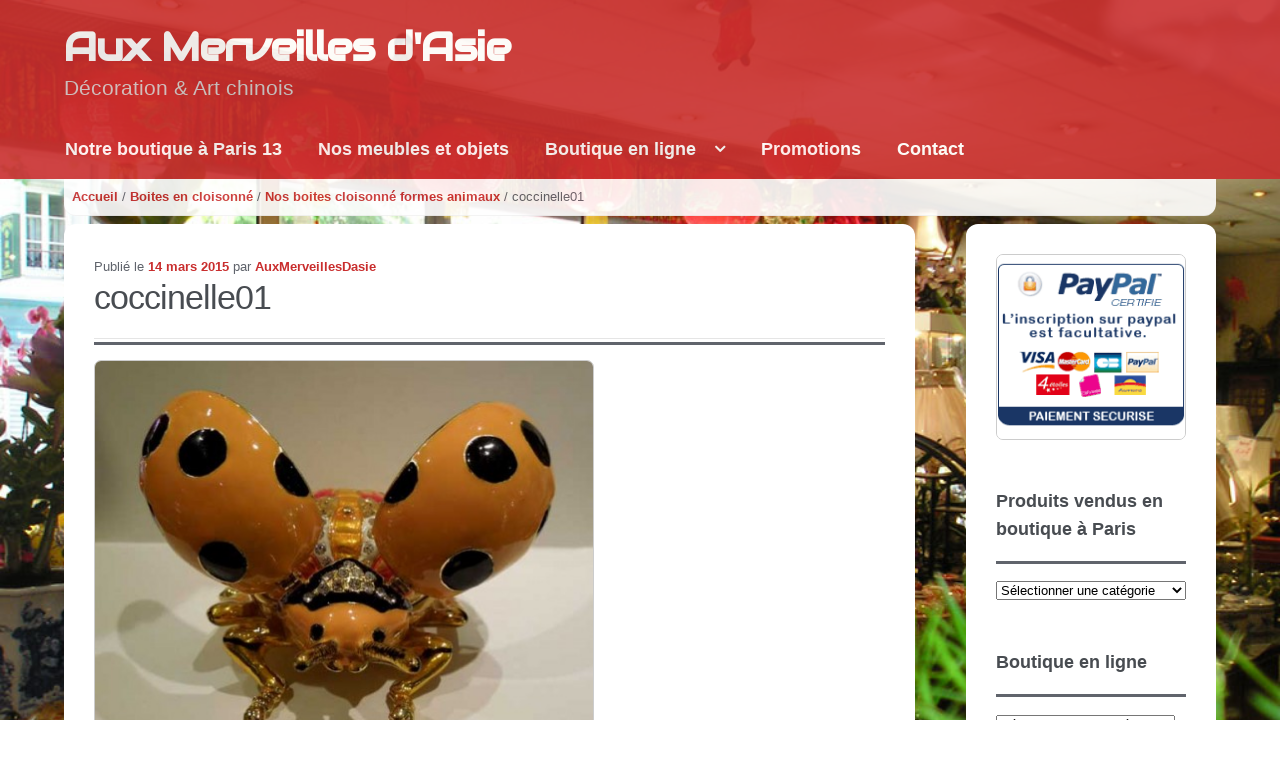

--- FILE ---
content_type: text/html; charset=UTF-8
request_url: http://www.auxmerveillesdasie.com/nos-boites-cloisonne-formes-animaux/coccinelle01-2/
body_size: 7582
content:
<!DOCTYPE html>
<html lang="fr-FR" prefix="og: http://ogp.me/ns#" itemscope="itemscope" itemtype="http://schema.org/WebPage">
<head>
<meta charset="UTF-8">
<meta name="viewport" content="width=device-width, initial-scale=1">
<link rel="profile" href="http://gmpg.org/xfn/11">
<link rel="pingback" href="http://www.auxmerveillesdasie.com/xmlrpc.php">

<title>coccinelle01 - Aux Merveilles d&#039;Asie</title>

<!-- This site is optimized with the Yoast SEO plugin v2.3.5 - https://yoast.com/wordpress/plugins/seo/ -->
<link rel="canonical" href="http://www.auxmerveillesdasie.com/nos-boites-cloisonne-formes-animaux/coccinelle01-2/" />
<meta property="og:locale" content="fr_FR" />
<meta property="og:type" content="article" />
<meta property="og:title" content="coccinelle01 - Aux Merveilles d&#039;Asie" />
<meta property="og:url" content="http://www.auxmerveillesdasie.com/nos-boites-cloisonne-formes-animaux/coccinelle01-2/" />
<meta property="og:site_name" content="Aux Merveilles d&#039;Asie" />
<!-- / Yoast SEO plugin. -->

<link rel="alternate" type="application/rss+xml" title="Aux Merveilles d&#039;Asie &raquo; Flux" href="http://www.auxmerveillesdasie.com/feed/" />
<link rel="alternate" type="application/rss+xml" title="Aux Merveilles d&#039;Asie &raquo; Flux des commentaires" href="http://www.auxmerveillesdasie.com/comments/feed/" />
<link rel="alternate" type="application/rss+xml" title="Aux Merveilles d&#039;Asie &raquo; coccinelle01 Flux des commentaires" href="http://www.auxmerveillesdasie.com/nos-boites-cloisonne-formes-animaux/coccinelle01-2/feed/" />
		<script type="text/javascript">
			window._wpemojiSettings = {"baseUrl":"http:\/\/s.w.org\/images\/core\/emoji\/72x72\/","ext":".png","source":{"concatemoji":"http:\/\/www.auxmerveillesdasie.com\/wp-includes\/js\/wp-emoji-release.min.js?ver=4.3.34"}};
			!function(e,n,t){var a;function o(e){var t=n.createElement("canvas"),a=t.getContext&&t.getContext("2d");return!(!a||!a.fillText)&&(a.textBaseline="top",a.font="600 32px Arial","flag"===e?(a.fillText(String.fromCharCode(55356,56812,55356,56807),0,0),3e3<t.toDataURL().length):(a.fillText(String.fromCharCode(55357,56835),0,0),0!==a.getImageData(16,16,1,1).data[0]))}function i(e){var t=n.createElement("script");t.src=e,t.type="text/javascript",n.getElementsByTagName("head")[0].appendChild(t)}t.supports={simple:o("simple"),flag:o("flag")},t.DOMReady=!1,t.readyCallback=function(){t.DOMReady=!0},t.supports.simple&&t.supports.flag||(a=function(){t.readyCallback()},n.addEventListener?(n.addEventListener("DOMContentLoaded",a,!1),e.addEventListener("load",a,!1)):(e.attachEvent("onload",a),n.attachEvent("onreadystatechange",function(){"complete"===n.readyState&&t.readyCallback()})),(a=t.source||{}).concatemoji?i(a.concatemoji):a.wpemoji&&a.twemoji&&(i(a.twemoji),i(a.wpemoji)))}(window,document,window._wpemojiSettings);
		</script>
		<style type="text/css">
img.wp-smiley,
img.emoji {
	display: inline !important;
	border: none !important;
	box-shadow: none !important;
	height: 1em !important;
	width: 1em !important;
	margin: 0 .07em !important;
	vertical-align: -0.1em !important;
	background: none !important;
	padding: 0 !important;
}
</style>
<link rel='stylesheet' id='contact-form-7-css'  href='http://www.auxmerveillesdasie.com/wp-content/plugins/contact-form-7/includes/css/styles.css?ver=4.1' type='text/css' media='all' />
<link rel='stylesheet' id='storefront-style-css'  href='http://www.auxmerveillesdasie.com/wp-content/themes/storefront.1.5.1/storefront/style.css?ver=4.3.34' type='text/css' media='all' />
<style id='storefront-style-inline-css' type='text/css'>

		.main-navigation ul li a,
		.site-title a,
		ul.menu li a,
		.site-branding h1 a {
			color: #ffffff;
		}

		.main-navigation ul li a:hover,
		.site-title a:hover {
			color: #e6e6e6;
		}

		.site-header,
		.main-navigation ul ul,
		.secondary-navigation ul ul,
		.main-navigation ul.menu > li.menu-item-has-children:after,
		.secondary-navigation ul.menu ul,
		.main-navigation ul.menu ul,
		.main-navigation ul.nav-menu ul {
			background-color: #c92e2e;
		}

		p.site-description,
		ul.menu li.current-menu-item > a {
			color: #d3cfcf;
		}

		h1, h2, h3, h4, h5, h6 {
			color: #484c51;
		}

		.hentry .entry-header {
			border-color: #484c51;
		}

		.widget h1 {
			border-bottom-color: #484c51;
		}

		body,
		.secondary-navigation a,
		.widget-area .widget a,
		.onsale,
		#comments .comment-list .reply a,
		.pagination .page-numbers li .page-numbers:not(.current), .woocommerce-pagination .page-numbers li .page-numbers:not(.current) {
			color: #60646c;
		}

		a  {
			color: #96588a;
		}

		a:focus,
		.button:focus,
		.button.alt:focus,
		.button.added_to_cart:focus,
		.button.wc-forward:focus,
		button:focus,
		input[type="button"]:focus,
		input[type="reset"]:focus,
		input[type="submit"]:focus {
			outline-color: #96588a;
		}

		button, input[type="button"], input[type="reset"], input[type="submit"], .button, .added_to_cart, .widget-area .widget a.button, .site-header-cart .widget_shopping_cart a.button {
			background-color: #60646c;
			border-color: #60646c;
			color: #ffffff;
		}

		button:hover, input[type="button"]:hover, input[type="reset"]:hover, input[type="submit"]:hover, .button:hover, .added_to_cart:hover, .widget-area .widget a.button:hover, .site-header-cart .widget_shopping_cart a.button:hover {
			background-color: #474b53;
			border-color: #474b53;
			color: #ffffff;
		}

		button.alt, input[type="button"].alt, input[type="reset"].alt, input[type="submit"].alt, .button.alt, .added_to_cart.alt, .widget-area .widget a.button.alt, .added_to_cart, .pagination .page-numbers li .page-numbers.current, .woocommerce-pagination .page-numbers li .page-numbers.current {
			background-color: #96588a;
			border-color: #96588a;
			color: #ffffff;
		}

		button.alt:hover, input[type="button"].alt:hover, input[type="reset"].alt:hover, input[type="submit"].alt:hover, .button.alt:hover, .added_to_cart.alt:hover, .widget-area .widget a.button.alt:hover, .added_to_cart:hover {
			background-color: #7d3f71;
			border-color: #7d3f71;
			color: #ffffff;
		}

		.site-footer {
			background-color: #f3f3f3;
			color: #61656b;
		}

		.site-footer a:not(.button) {
			color: #96588a;
		}

		.site-footer h1, .site-footer h2, .site-footer h3, .site-footer h4, .site-footer h5, .site-footer h6 {
			color: #494c50;
		}

		@media screen and ( min-width: 768px ) {
			.main-navigation ul.menu > li > ul {
				border-top-color: #c92e2e}
			}

			.secondary-navigation ul.menu a:hover {
				color: #ece8e8;
			}

			.main-navigation ul.menu ul {
				background-color: #c92e2e;
			}

			.secondary-navigation ul.menu a {
				color: #d3cfcf;
			}
		}
</style>
<link rel='stylesheet' id='jetpack_image_widget-css'  href='http://www.auxmerveillesdasie.com/wp-content/plugins/jetpack/modules/widgets/image-widget/style.css?ver=20140808' type='text/css' media='all' />
<link rel='stylesheet' id='tablepress-default-css'  href='http://www.auxmerveillesdasie.com/wp-content/plugins/tablepress/css/default.min.css?ver=1.5.1' type='text/css' media='all' />
<link rel='stylesheet' id='storefront-woocommerce-style-css'  href='http://www.auxmerveillesdasie.com/wp-content/themes/storefront.1.5.1/storefront/inc/woocommerce/css/woocommerce.css?ver=4.3.34' type='text/css' media='all' />
<style id='storefront-woocommerce-style-inline-css' type='text/css'>

		a.cart-contents,
		.site-header-cart .widget_shopping_cart a {
			color: #ffffff;
		}

		a.cart-contents:hover,
		.site-header-cart .widget_shopping_cart a:hover {
			color: #e6e6e6;
		}

		.site-header-cart .widget_shopping_cart {
			background-color: #c92e2e;
		}

		.woocommerce-tabs ul.tabs li.active a,
		ul.products li.product .price,
		.onsale {
			color: #60646c;
		}

		.onsale {
			border-color: #60646c;
		}

		.star-rating span:before,
		.widget-area .widget a:hover,
		.product_list_widget a:hover,
		.quantity .plus, .quantity .minus,
		p.stars a:hover:after,
		p.stars a:after,
		.star-rating span:before {
			color: #96588a;
		}

		.widget_price_filter .ui-slider .ui-slider-range,
		.widget_price_filter .ui-slider .ui-slider-handle {
			background-color: #96588a;
		}

		#order_review_heading, #order_review {
			border-color: #96588a;
		}

		@media screen and ( min-width: 768px ) {
			.site-header-cart .widget_shopping_cart,
			.site-header .product_list_widget li .quantity {
				color: #d3cfcf;
			}
		}
</style>
<link rel='stylesheet' id='fancybox-css'  href='http://www.auxmerveillesdasie.com/wp-content/plugins/easy-fancybox/fancybox/jquery.fancybox-1.3.7.min.css?ver=1.5.7' type='text/css' media='screen' />
<link rel='stylesheet' id='jetpack_css-css'  href='http://www.auxmerveillesdasie.com/wp-content/plugins/jetpack/css/jetpack.css?ver=3.3.6' type='text/css' media='all' />
<script type='text/javascript' src='http://www.auxmerveillesdasie.com/wp-includes/js/jquery/jquery.js?ver=1.11.3'></script>
<script type='text/javascript' src='http://www.auxmerveillesdasie.com/wp-includes/js/jquery/jquery-migrate.min.js?ver=1.2.1'></script>
<link rel="EditURI" type="application/rsd+xml" title="RSD" href="http://www.auxmerveillesdasie.com/xmlrpc.php?rsd" />
<link rel="wlwmanifest" type="application/wlwmanifest+xml" href="http://www.auxmerveillesdasie.com/wp-includes/wlwmanifest.xml" /> 
<meta name="generator" content="WordPress 4.3.34" />
<meta name="generator" content="WooCommerce 2.4.8" />
<link rel='shortlink' href='http://wp.me/a5Le2i-1g3' />
<style type='text/css'>img#wpstats{display:none}</style>		<link rel="stylesheet" id="custom-css-css" type="text/css" href="http://www.auxmerveillesdasie.com/?custom-css=1&#038;csblog=1&#038;cscache=6&#038;csrev=123" />
		
<!-- Easy FancyBox 1.5.7 using FancyBox 1.3.7 - RavanH (http://status301.net/wordpress-plugins/easy-fancybox/) -->
<!-- Nothing enabled under Settings > Media > FancyBox. -->

	<script>
        
        jQuery(function() {
	    // hauteur header au chargement
            //jQuery('#scroll').text(jQuery('#masthead').height());
		var h_header = jQuery('#masthead').height() - jQuery('#site-navigation').height();

	    // hauteur header onResize
	    jQuery(window).resize(function() {                
  		//jQuery('#scroll').text(jQuery('#masthead').height());
		var h_header = jQuery('#masthead').height() - jQuery('#site-navigation').height();
               
            });

            jQuery(window).scroll(function() {
                if (jQuery(window).scrollTop() > h_header)
                {
                    jQuery('#site-navigation').addClass( "menu_fixed" );
                } else {
                    jQuery('#site-navigation').removeClass( "menu_fixed" )
                }
 		//jQuery('#scroll').text(jQuery(window).scrollTop());		
               
            });

	    
        });
    </script>
<style>
 #scroll {
            position: fixed;
            top:0;
            left: 0;
z-index:10000;
color:#fff;
        }
</style>
</head>

<body class="attachment single single-attachment postid-4839 attachmentid-4839 attachment-jpeg right-sidebar woocommerce-active">
<div id="page" class="hfeed site">
	
	<header id="masthead" class="site-header" role="banner" >

		<div class="col-full">
			
					<a class="skip-link screen-reader-text" href="#site-navigation">Aller à la navigation</a>
		<a class="skip-link screen-reader-text" href="#content">Aller au contenu</a>
					<div class="site-branding">
				<h1 class="site-title"><a href="http://www.auxmerveillesdasie.com/" rel="home">Aux Merveilles d&#039;Asie</a></h1>
									<p class="site-description">Décoration &amp; Art chinois</p>
							</div>
				<nav class="secondary-navigation" role="navigation" aria-label="Navigation secondaire">
					</nav><!-- #site-navigation -->
					<div class="site-search">
				<div class="widget woocommerce widget_product_search"><form role="search" method="get" class="woocommerce-product-search" action="http://www.auxmerveillesdasie.com/">
	<label class="screen-reader-text" for="s">Recherche pour :</label>
	<input type="search" class="search-field" placeholder="Recherche produits&hellip;" value="" name="s" title="Recherche pour :" />
	<input type="submit" value="Recherche" />
	<input type="hidden" name="post_type" value="product" />
</form>
</div>			</div>
				<nav id="site-navigation" class="main-navigation" role="navigation" aria-label="Navigation principale">
		<button class="menu-toggle" aria-controls="primary-navigation" aria-expanded="false">Navigation</button>
			<div class="primary-navigation"><ul id="menu-menu_haut_fr" class="menu"><li id="menu-item-6424" class="menu-item menu-item-type-post_type menu-item-object-page menu-item-6424"><a href="http://www.auxmerveillesdasie.com/">Notre boutique à Paris 13</a></li>
<li id="menu-item-4447" class="menu-item menu-item-type-post_type menu-item-object-page menu-item-4447"><a href="http://www.auxmerveillesdasie.com/meubles-objets-asie/">Nos meubles et objets</a></li>
<li id="menu-item-6425" class="menu-item menu-item-type-post_type menu-item-object-page menu-item-has-children menu-item-6425"><a href="http://www.auxmerveillesdasie.com/boutique/">Boutique en ligne</a>
<ul class="sub-menu">
	<li id="menu-item-6426" class="menu-item menu-item-type-post_type menu-item-object-page menu-item-6426"><a href="http://www.auxmerveillesdasie.com/cart/">Panier</a></li>
	<li id="menu-item-6427" class="menu-item menu-item-type-post_type menu-item-object-page menu-item-6427"><a href="http://www.auxmerveillesdasie.com/checkout/">Règlement</a></li>
	<li id="menu-item-6428" class="menu-item menu-item-type-post_type menu-item-object-page menu-item-6428"><a href="http://www.auxmerveillesdasie.com/livraison/">Livraison</a></li>
</ul>
</li>
<li id="menu-item-6423" class="menu-item menu-item-type-custom menu-item-object-custom menu-item-6423"><a href="http://www.auxmerveillesdasie.com/categorie-produit/promotions/">Promotions</a></li>
<li id="menu-item-6116" class="menu-item menu-item-type-post_type menu-item-object-page menu-item-6116"><a href="http://www.auxmerveillesdasie.com/contact/">Contact</a></li>
</ul></div><div class="menu"><ul><li ><a href="http://www.auxmerveillesdasie.com/">Accueil</a></li><li class="page_item page-item-6105"><a href="http://www.auxmerveillesdasie.com/boutique/">Boutique en ligne</a></li><li class="page_item page-item-6111"><a href="http://www.auxmerveillesdasie.com/conditions-generales-de-ventes/">Conditions générales de ventes</a></li><li class="page_item page-item-6156"><a href="http://www.auxmerveillesdasie.com/livraison/">Livraison</a></li><li class="page_item page-item-6430"><a href="http://www.auxmerveillesdasie.com/mention-legale/">Mentions légales</a></li><li class="page_item page-item-6108"><a href="http://www.auxmerveillesdasie.com/my-account/">Mon compte</a></li><li class="page_item page-item-5998"><a href="http://www.auxmerveillesdasie.com/nos-promotions/">Nos promotions</a></li><li class="page_item page-item-6106"><a href="http://www.auxmerveillesdasie.com/cart/">Panier</a></li><li class="page_item page-item-6107"><a href="http://www.auxmerveillesdasie.com/checkout/">Règlement</a></li><li class="page_item page-item-2"><a href="http://www.auxmerveillesdasie.com/a-propos/">Décoration d&rsquo;objets asiatiques</a></li><li class="page_item page-item-721"><a href="http://www.auxmerveillesdasie.com/meubles-objets-asie/">Nos meubles et objets</a></li><li class="page_item page-item-148"><a href="http://www.auxmerveillesdasie.com/contact/">Contact</a></li></ul></div>
		</nav><!-- #site-navigation -->
				<ul class="site-header-cart menu">
			<li class="">
							<a class="cart-contents" href="http://www.auxmerveillesdasie.com/cart/" title="Voir votre panier">
				<span class="amount">0,00&euro;</span> <span class="count">0 élément</span>
			</a>
					</li>
			<li>
				<div class="widget woocommerce widget_shopping_cart"><div class="widget_shopping_cart_content"></div></div>			</li>
		</ul>
		
		</div>
	</header><!-- #masthead -->
	
	<div id="content" class="site-content" tabindex="-1">
		<div class="col-full">

		<div class="woocommerce"></div><nav class="woocommerce-breadcrumb" itemprop="breadcrumb"><a href="http://www.auxmerveillesdasie.com">Accueil</a>&nbsp;&#47;&nbsp;<a href="http://www.auxmerveillesdasie.com/category/boites-en-cloisonne/">Boites en cloisonné</a>&nbsp;&#47;&nbsp;<a href="http://www.auxmerveillesdasie.com/nos-boites-cloisonne-formes-animaux/">Nos boites cloisonné formes animaux</a>&nbsp;&#47;&nbsp;coccinelle01</nav>
	<div id="primary" class="content-area">
		<main id="main" class="site-main" role="main">

		
			
<article id="post-4839" class="post-4839 attachment type-attachment status-inherit hentry" itemscope="" itemtype="http://schema.org/BlogPosting">

			<header class="entry-header">
		<span class="posted-on">Publié le <a href="http://www.auxmerveillesdasie.com/nos-boites-cloisonne-formes-animaux/coccinelle01-2/" rel="bookmark"><time class="entry-date published updated" datetime="2015-03-14T23:00:38+00:00" itemprop="datePublished">14 mars 2015</time></a></span><span class="byline"> par <span class="vcard author"><span class="fn" itemprop="author"><a class="url fn n" rel="author" href="http://www.auxmerveillesdasie.com/author/auxmerveillesdasie/">AuxMerveillesDasie</a></span></span></span><h1 class="entry-title" itemprop="name headline">coccinelle01</h1>		</header><!-- .entry-header -->
				<aside class="entry-meta">
			
					</aside>
				<div class="entry-content" itemprop="articleBody">
		<p class="attachment"><a href='http://www.auxmerveillesdasie.com/wp-content/uploads/2011/12/coccinelle01.jpg'><img width="500" height="403" src="http://www.auxmerveillesdasie.com/wp-content/uploads/2011/12/coccinelle01-500x403.jpg" class="attachment-medium" alt="coccinelle01" /></a></p>
		</div><!-- .entry-content -->
		
</article><!-- #post-## -->

	<nav class="navigation post-navigation" role="navigation">
		<h2 class="screen-reader-text">Navigation de l&#039;article</h2>
		<div class="nav-links"><div class="nav-previous"><a href="http://www.auxmerveillesdasie.com/nos-boites-cloisonne-formes-animaux/" rel="prev"><span class="meta-nav">&larr;</span>&nbsp;Nos boites cloisonné formes animaux</a></div></div>
	</nav>
		
		</main><!-- #main -->
	</div><!-- #primary -->


<div id="secondary" class="widget-area" role="complementary">
	<aside id="image-2" class="widget widget_image"><div class="jetpack-image-container"><img src="http://www.auxmerveillesdasie.com/wp-content/uploads/2015/11/inscription-facultative.gif" class="aligncenter" /></div>
</aside><aside id="categories-3" class="widget widget_categories"><h3 class="widget-title">Produits vendus en boutique à Paris</h3><label class="screen-reader-text" for="cat">Produits vendus en boutique à Paris</label><select name='cat' id='cat' class='postform' >
	<option value='-1'>Sélectionner une catégorie</option>
	<option class="level-0" value="46">Animaux&nbsp;&nbsp;(21)</option>
	<option class="level-0" value="94">Art de la table&nbsp;&nbsp;(20)</option>
	<option class="level-1" value="98">&nbsp;&nbsp;&nbsp;Accessoires&nbsp;&nbsp;(2)</option>
	<option class="level-1" value="95">&nbsp;&nbsp;&nbsp;Bol&nbsp;&nbsp;(6)</option>
	<option class="level-1" value="96">&nbsp;&nbsp;&nbsp;Tasse&nbsp;&nbsp;(4)</option>
	<option class="level-1" value="97">&nbsp;&nbsp;&nbsp;Théière&nbsp;&nbsp;(8)</option>
	<option class="level-0" value="49">Boites à bijoux&nbsp;&nbsp;(12)</option>
	<option class="level-0" value="56">Boites en cloisonné&nbsp;&nbsp;(4)</option>
	<option class="level-0" value="71">Bronze&nbsp;&nbsp;(17)</option>
	<option class="level-0" value="55">Cadeaux à petit prix&nbsp;&nbsp;(18)</option>
	<option class="level-0" value="72">Cadenas et tiges chinoises&nbsp;&nbsp;(2)</option>
	<option class="level-0" value="38">Cloisonné&nbsp;&nbsp;(16)</option>
	<option class="level-0" value="18">Coffrets à Bijoux&nbsp;&nbsp;(3)</option>
	<option class="level-0" value="24">Collections&nbsp;&nbsp;(26)</option>
	<option class="level-0" value="64">Déesse guan yin&nbsp;&nbsp;(4)</option>
	<option class="level-0" value="65">Dieu guan gong&nbsp;&nbsp;(2)</option>
	<option class="level-0" value="73">Divers&nbsp;&nbsp;(29)</option>
	<option class="level-0" value="28">Feng shui&nbsp;&nbsp;(33)</option>
	<option class="level-0" value="63">Kokeshis&nbsp;&nbsp;(12)</option>
	<option class="level-0" value="13">Lampes&nbsp;&nbsp;(12)</option>
	<option class="level-0" value="41">Laque de chine&nbsp;&nbsp;(1)</option>
	<option class="level-0" value="58">Maneki neko&nbsp;&nbsp;(7)</option>
	<option class="level-0" value="11">Meubles&nbsp;&nbsp;(17)</option>
	<option class="level-0" value="89">Miniature&nbsp;&nbsp;(37)</option>
	<option class="level-1" value="99">&nbsp;&nbsp;&nbsp;cloisonné&nbsp;&nbsp;(6)</option>
	<option class="level-1" value="90">&nbsp;&nbsp;&nbsp;os&nbsp;&nbsp;(13)</option>
	<option class="level-1" value="93">&nbsp;&nbsp;&nbsp;porcelaine&nbsp;&nbsp;(16)</option>
	<option class="level-1" value="92">&nbsp;&nbsp;&nbsp;terre cuite&nbsp;&nbsp;(2)</option>
	<option class="level-0" value="43">Netsukés&nbsp;&nbsp;(10)</option>
	<option class="level-0" value="1">Non classé&nbsp;&nbsp;(12)</option>
	<option class="level-0" value="31">Objet d&rsquo;art&nbsp;&nbsp;(11)</option>
	<option class="level-0" value="3">Objets bien être&nbsp;&nbsp;(7)</option>
	<option class="level-0" value="75">Origami&nbsp;&nbsp;(1)</option>
	<option class="level-0" value="25">Os&nbsp;&nbsp;(13)</option>
	<option class="level-0" value="47">Paniers semi-ancien&nbsp;&nbsp;(4)</option>
	<option class="level-0" value="66">Panneaux&nbsp;&nbsp;(2)</option>
	<option class="level-0" value="27">Pierre&nbsp;&nbsp;(6)</option>
	<option class="level-0" value="16">Porcelaine&nbsp;&nbsp;(40)</option>
	<option class="level-0" value="62">Pots et cachepots&nbsp;&nbsp;(19)</option>
	<option class="level-0" value="42">Présentoirs en bois&nbsp;&nbsp;(7)</option>
	<option class="level-0" value="14">Statues&nbsp;&nbsp;(36)</option>
	<option class="level-1" value="15">&nbsp;&nbsp;&nbsp;Bouddha&nbsp;&nbsp;(25)</option>
	<option class="level-0" value="37">Support de vase et de lampe&nbsp;&nbsp;(13)</option>
	<option class="level-0" value="30">Tabatières&nbsp;&nbsp;(9)</option>
	<option class="level-0" value="61">Terre cuite&nbsp;&nbsp;(19)</option>
	<option class="level-0" value="12">Vases&nbsp;&nbsp;(16)</option>
</select>

<script type='text/javascript'>
/* <![CDATA[ */
(function() {
	var dropdown = document.getElementById( "cat" );
	function onCatChange() {
		if ( dropdown.options[ dropdown.selectedIndex ].value > 0 ) {
			location.href = "http://www.auxmerveillesdasie.com/?cat=" + dropdown.options[ dropdown.selectedIndex ].value;
		}
	}
	dropdown.onchange = onCatChange;
})();
/* ]]> */
</script>

</aside><aside id="woocommerce_product_categories-2" class="widget woocommerce widget_product_categories"><h3 class="widget-title">Boutique en ligne</h3><select name='product_cat' class='dropdown_product_cat'><option value=""  selected='selected'>Sélectionnez une catégorie</option>	<option class="level-0" value="bouddha">Bouddha&nbsp;(13)</option>
	<option class="level-0" value="cloisonnes">Cloisonnés&nbsp;(19)</option>
	<option class="level-1" value="animaux">&nbsp;&nbsp;&nbsp;Animaux&nbsp;(4)</option>
	<option class="level-1" value="assiette">&nbsp;&nbsp;&nbsp;Assiette&nbsp;(2)</option>
	<option class="level-1" value="boites">&nbsp;&nbsp;&nbsp;Boites&nbsp;(2)</option>
	<option class="level-1" value="coupes">&nbsp;&nbsp;&nbsp;Coupes&nbsp;(2)</option>
	<option class="level-1" value="potiches">&nbsp;&nbsp;&nbsp;Potiches&nbsp;(1)</option>
	<option class="level-1" value="vases">&nbsp;&nbsp;&nbsp;Vases&nbsp;(8)</option>
	<option class="level-0" value="etain">Etain&nbsp;(14)</option>
	<option class="level-0" value="feng-shui">Feng shui&nbsp;(17)</option>
	<option class="level-0" value="maneki-neko">Maneki neko&nbsp;(14)</option>
	<option class="level-0" value="meuble">Meuble&nbsp;(7)</option>
	<option class="level-0" value="os">OS&nbsp;(45)</option>
	<option class="level-0" value="porcelaine">Porcelaine&nbsp;(21)</option>
	<option class="level-1" value="animaux-porcelaine">&nbsp;&nbsp;&nbsp;Animaux&nbsp;(8)</option>
	<option class="level-1" value="boites-porcelaine">&nbsp;&nbsp;&nbsp;Boites&nbsp;(10)</option>
	<option class="level-1" value="cache-pot">&nbsp;&nbsp;&nbsp;Cache pot&nbsp;(2)</option>
	<option class="level-1" value="coupe">&nbsp;&nbsp;&nbsp;Coupe&nbsp;(1)</option>
	<option class="level-0" value="presentoir">Présentoir&nbsp;(5)</option>
	<option class="level-0" value="promotions">Promotions&nbsp;(1)</option>
	<option class="level-0" value="socles">Socles&nbsp;(13)</option>
	<option class="level-0" value="statuettes">Statuettes&nbsp;(15)</option>
</select></aside><aside id="woocommerce_product_search-2" class="widget woocommerce widget_product_search"><h3 class="widget-title">Recherche produits en ligne</h3><form role="search" method="get" class="woocommerce-product-search" action="http://www.auxmerveillesdasie.com/">
	<label class="screen-reader-text" for="s">Recherche pour :</label>
	<input type="search" class="search-field" placeholder="Recherche produits&hellip;" value="" name="s" title="Recherche pour :" />
	<input type="submit" value="Recherche" />
	<input type="hidden" name="post_type" value="product" />
</form>
</aside><aside id="woocommerce_widget_cart-2" class="widget woocommerce widget_shopping_cart"><h3 class="widget-title">Panier</h3><div class="widget_shopping_cart_content"></div></aside></div><!-- #secondary -->

		</div><!-- .col-full -->
	</div><!-- #content -->

	
	<footer id="colophon" class="site-footer" role="contentinfo">
		<div class="col-full">

			
			<section class="footer-widgets col-2 fix">

				
					
						<section class="block footer-widget-1">
				        	<aside id="nav_menu-2" class="widget widget_nav_menu"><h3>INFORMATIONS</h3><div class="menu-informations-container"><ul id="menu-informations" class="menu"><li id="menu-item-6118" class="menu-item menu-item-type-post_type menu-item-object-page menu-item-6118"><a href="http://www.auxmerveillesdasie.com/conditions-generales-de-ventes/">Conditions générales de ventes</a></li>
<li id="menu-item-6158" class="menu-item menu-item-type-post_type menu-item-object-page menu-item-6158"><a href="http://www.auxmerveillesdasie.com/livraison/">Livraison</a></li>
</ul></div></aside>						</section>

			        
				
					
						<section class="block footer-widget-2">
				        	<aside id="nav_menu-3" class="widget widget_nav_menu"><h3>Société</h3><div class="menu-societe-container"><ul id="menu-societe" class="menu"><li id="menu-item-6357" class="menu-item menu-item-type-post_type menu-item-object-page menu-item-6357"><a href="http://www.auxmerveillesdasie.com/contact/">Contact</a></li>
<li id="menu-item-6437" class="menu-item menu-item-type-post_type menu-item-object-page menu-item-6437"><a href="http://www.auxmerveillesdasie.com/mention-legale/">Mentions légales</a></li>
</ul></div></aside>						</section>

			        
				
			</section><!-- /.footer-widgets  -->

				<div class="site-info">
			&copy; Aux Merveilles d&#039;Asie 2026						<br /> 					</div><!-- .site-info -->
						
		</div><!-- .col-full -->
	</footer><!-- #colophon -->

	
</div><!-- #page -->

	<div style="display:none">
	</div>
<script type='text/javascript' src='http://www.auxmerveillesdasie.com/wp-content/plugins/contact-form-7/includes/js/jquery.form.min.js?ver=3.51.0-2014.06.20'></script>
<script type='text/javascript'>
/* <![CDATA[ */
var _wpcf7 = {"loaderUrl":"http:\/\/www.auxmerveillesdasie.com\/wp-content\/plugins\/contact-form-7\/images\/ajax-loader.gif","sending":"Envoi en cours ..."};
/* ]]> */
</script>
<script type='text/javascript' src='http://www.auxmerveillesdasie.com/wp-content/plugins/contact-form-7/includes/js/scripts.js?ver=4.1'></script>
<script type='text/javascript'>
/* <![CDATA[ */
var wc_add_to_cart_params = {"ajax_url":"\/wp-admin\/admin-ajax.php","wc_ajax_url":"\/nos-boites-cloisonne-formes-animaux\/coccinelle01-2\/?wc-ajax=%%endpoint%%","i18n_view_cart":"Voir Panier","cart_url":"http:\/\/www.auxmerveillesdasie.com\/cart\/","is_cart":"","cart_redirect_after_add":"no"};
/* ]]> */
</script>
<script type='text/javascript' src='//www.auxmerveillesdasie.com/wp-content/plugins/woocommerce/assets/js/frontend/add-to-cart.min.js?ver=2.4.8'></script>
<script type='text/javascript' src='//www.auxmerveillesdasie.com/wp-content/plugins/woocommerce/assets/js/jquery-blockui/jquery.blockUI.min.js?ver=2.70'></script>
<script type='text/javascript'>
/* <![CDATA[ */
var woocommerce_params = {"ajax_url":"\/wp-admin\/admin-ajax.php","wc_ajax_url":"\/nos-boites-cloisonne-formes-animaux\/coccinelle01-2\/?wc-ajax=%%endpoint%%"};
/* ]]> */
</script>
<script type='text/javascript' src='//www.auxmerveillesdasie.com/wp-content/plugins/woocommerce/assets/js/frontend/woocommerce.min.js?ver=2.4.8'></script>
<script type='text/javascript' src='//www.auxmerveillesdasie.com/wp-content/plugins/woocommerce/assets/js/jquery-cookie/jquery.cookie.min.js?ver=1.4.1'></script>
<script type='text/javascript'>
/* <![CDATA[ */
var wc_cart_fragments_params = {"ajax_url":"\/wp-admin\/admin-ajax.php","wc_ajax_url":"\/nos-boites-cloisonne-formes-animaux\/coccinelle01-2\/?wc-ajax=%%endpoint%%","fragment_name":"wc_fragments"};
/* ]]> */
</script>
<script type='text/javascript' src='//www.auxmerveillesdasie.com/wp-content/plugins/woocommerce/assets/js/frontend/cart-fragments.min.js?ver=2.4.8'></script>
<script type='text/javascript' src='http://s0.wp.com/wp-content/js/devicepx-jetpack.js?ver=202604'></script>
<script type='text/javascript' src='http://s.gravatar.com/js/gprofiles.js?ver=2026Janaa'></script>
<script type='text/javascript'>
/* <![CDATA[ */
var WPGroHo = {"my_hash":""};
/* ]]> */
</script>
<script type='text/javascript' src='http://www.auxmerveillesdasie.com/wp-content/plugins/jetpack/modules/wpgroho.js?ver=4.3.34'></script>
<script type='text/javascript' src='http://www.auxmerveillesdasie.com/wp-content/themes/storefront.1.5.1/storefront/js/navigation.min.js?ver=20120206'></script>
<script type='text/javascript' src='http://www.auxmerveillesdasie.com/wp-content/themes/storefront.1.5.1/storefront/js/skip-link-focus-fix.min.js?ver=20130115'></script>
<script type='text/javascript' src='http://www.auxmerveillesdasie.com/wp-content/plugins/wp-gallery-custom-links/wp-gallery-custom-links.js?ver=1.1'></script>
<!-- WooCommerce JavaScript -->
<script type="text/javascript">
jQuery(function($) {

				jQuery( '.dropdown_product_cat' ).change( function() {
					if ( jQuery(this).val() != '' ) {
						var this_page = '';
						var home_url  = 'http://www.auxmerveillesdasie.com/';
						if ( home_url.indexOf( '?' ) > 0 ) {
							this_page = home_url + '&product_cat=' + jQuery(this).val();
						} else {
							this_page = home_url + '?product_cat=' + jQuery(this).val();
						}
						location.href = this_page;
					}
				});
			
});
</script>

	<script src="http://stats.wp.com/e-202604.js" type="text/javascript"></script>
	<script type="text/javascript">
	st_go({v:'ext',j:'1:3.3.6',blog:'85137054',post:'4839',tz:'0'});
	var load_cmc = function(){linktracker_init(85137054,4839,2);};
	if ( typeof addLoadEvent != 'undefined' ) addLoadEvent(load_cmc);
	else load_cmc();
	</script>
</body>
</html>


--- FILE ---
content_type: text/css
request_url: http://www.auxmerveillesdasie.com/?custom-css=1&csblog=1&cscache=6&csrev=123
body_size: 1291
content:
@import "https://fonts.googleapis.com/css?family=Audiowide";.woocommerce-active .site-header .site-search{clear:none;float:right;margin-right:0;width:21.7391%;display:none}body{background:url('http://www.auxmerveillesdasie.com/wp-content/uploads/2009/11/Quelques-objets-de-la-bouti.jpg') no-repeat fixed;background-size:cover}img{border:1px #ccc solid !important;border-radius:7px}a{color:#c92e2e}.site-branding h1 a{font-weight:700;font-family:'Audiowide', cursive;font-size:2.5rem}.menu_fixed{position:fixed !important;top:0 !important;width:100%;background:#c92e2e}.site-header{padding-top:1.5em;color:#fff;background-position:center center;position:relative;z-index:999;opacity:.9}.site-header .site-branding,.site-header .site-logo-anchor{margin-bottom:1em}.home.blog .site-header,.home.page:not(.page-template-template-homepage) .site-header,.home.post-type-archive-product .site-header{margin-bottom:2em}.hentry .entry-header{border-bottom:3px solid #60646C;margin-bottom:1em}.main-navigation ul li a:hover,.site-title a:hover{color:#e6e6e6;transition:background .8s;background:#fff;color:#c92e2e}button,input[type="button"],input[type="reset"],input[type="submit"],.button,.added_to_cart,.widget-area .widget a.button,.site-header-cart .widget_shopping_cart a.button{background-color:#c92e2e;border-color:#c92e2e;color:#fff}button:hover,input[type="button"]:hover,input[type="reset"]:hover,input[type="submit"]:hover,.button:hover,.added_to_cart:hover,.widget-area .widget a.button:hover,.site-header-cart .widget_shopping_cart a.button:hover{background-color:#474b53;border-color:#474b53;color:#fff}button.alt,input[type="button"].alt,input[type="reset"].alt,input[type="submit"].alt,.button.alt,.added_to_cart.alt,.widget-area .widget a.button.alt,.added_to_cart,.pagination .page-numbers li .page-numbers.current,.woocommerce-pagination .page-numbers li .page-numbers.current{background-color:#c92e2e;border-color:#c92e2e;color:#fff}.metaslider{position:absolute !important;z-index:0;top:350px}.woocommerce-active .site-header .col-full{position:relative}.woocommerce-breadcrumb{margin:0 0 .5rem;font-size:.857em;padding:.5rem;border-bottom:1px solid rgba(0,0,0,.05);background:#fff;border-radius:0 0 12px 12px;opacity:.9}.single-product div.product .price{font-weight:700;font-size:1.5rem;color:#c92e2e}.site-footer h3,.site-footer h4,.site-footer h5,.site-footer h6{color:#fff;background:#c92e2e;padding:10px;margin:5px;text-transform:uppercase}.site-footer a:not(.button){color:#c92e2e}.site-footer a:hover{text-decoration:underline}@media screen and (min-width: 768px){.col-full{max-width:90%;margin-left:auto;margin-right:auto}.right-sidebar .content-area{width:73.9130434783%;float:left;margin-right:4.347826087%;padding:30px;background-color:#fff;border-radius:12px}.right-sidebar .widget-area{width:21.7391304348%;float:right;margin-right:0;padding:30px;background-color:#fff;border-radius:12px}.site-header .site-header-cart{display:none}.site-header .site-branding,.site-header .site-logo-anchor,.site-header .site-logo-link{display:block;width:40%;float:left;margin-right:4.347826087%;clear:both}.site-branding .site-description{margin-bottom:0;display:block;font-size:1.3rem}.woocommerce-active .site-header .main-navigation{width:100%;float:left;margin-right:4.347826087%;clear:both}.main-navigation{position:relative;padding-top:0}.main-navigation ul.menu > li > a,.main-navigation ul.nav-menu > li > a{padding:1rem;font-size:1.1rem}.main-navigation ul.menu ul a:hover,.main-navigation ul.menu ul li:hover > a,.main-navigation ul.nav-menu ul a:hover,.main-navigation ul.nav-menu ul li:hover > a{background-color:rgba(255,255,255,1);color:c92e2e}}